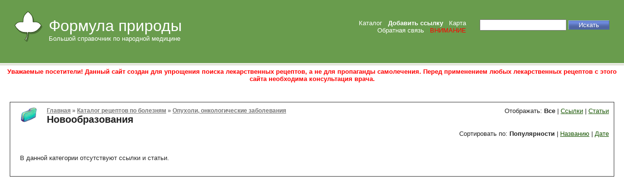

--- FILE ---
content_type: text/html; charset=utf-8
request_url: http://www.formulanature.ru/?c=1011
body_size: 2938
content:

    
<!DOCTYPE html PUBLIC "-//W3C//DTD XHTML 1.0 Transitional//EN"
    "http://www.w3.org/TR/xhtml1/DTD/xhtml1-transitional.dtd">
<html xmlns="http://www.w3.org/1999/xhtml" xml:lang="ru" lang="ru">
    <head>
        <title>Новообразования - Формула природы</title>
        <meta name="Content-Type" content="text/html; charset=utf-8" />
        <link rel="stylesheet" type="text/css" media="all" href="/cncat_config/themes/default-changed/style.css" />
        <link rel="stylesheet" type="text/css" href="/cncat_config/themes/default-changed/highslide/highslide.css" />
        <script type="text/javascript" src="/cncat_config/themes/default-changed/highslide/highslide.js"></script>
        
        
        
            
        
        <script type="text/javascript">
            hs.graphicsDir = '/cncat_config/themes/default-changed/highslide/graphics/';
            hs.outlineType = 'rounded-white';
        </script>
    </head>
    <body>

    
    
        <script type="text/javascript">
        //<![CDATA[
            function baditem(l) 
            {
                t=screen.height/2-50;
                w=screen.width/2-50;
                wnd=window.open("","baditem"+l,"width=200,height=100,top="+t+",left="+w);
		wnd.document.write("<!DOCTYPE h"+"tml PUBLIC '-//W3C//DTD HTML 4.01 Transitional//EN'><"+"HTML><HEAD><TITLE>Предупреждение<"+"/TITLE><META http-equiv='Content-Type' content='text/html; charset=utf-8'><"+"/HEAD><"+"BODY style='font-family:verdana;font-size:11px;color:gray;'><center><B>Вы уверены, что эта ссылка не работает?<"+"/B><br /><br />");
                wnd.document.write("<a href=/cncat_admin/baditem.php?bad="+l+">Да<"+"/a> &nbsp;|&nbsp; <a href='javascript:window.close();'>Нет<"+"/a><"+"/center><"+"/BODY><"+"/HTML>");
                wnd.document.close();
            }
        //]]>
        </script>
    

    
    <table id="top" width="100%">
        <tr><td id="title">
            <div id="logo">
                <h1><a href="/">Формула природы</a></h1>
                <p>Большой справочник по народной медицине</p>
            </div>
        </td><td id="control">
        <table align="right">
            <tr><td>
                    <a href="http://www.formulanature.ru/">Каталог</a> &nbsp; 
                    <a href="http://www.formulanature.ru/?action=add"><strong>Добавить ссылку</strong></a> &nbsp; 
                    
                    
                    <a href="http://www.formulanature.ru/?action=map">Карта</a> &nbsp; 
                    <br />
    <a href="http://www.formulanature.ru/?action=page&id=feedback">Обратная связь</a>
 &nbsp; 
    <a href="http://www.formulanature.ru/?action=page&id=warning"><font class="Apple-style-span" color="#ff0000">ВНИМАНИЕ</font></a>
&nbsp;
            </td><td>
                    
            <form action="http://www.formulanature.ru/?action=search" method="get" id="cn_search">
                <input type="text" name="cn_query" size="20" class="text" value="" />
                <input type="submit" value="Искать" class="submit" onclick="submitSearchForm(0)" />
            </form>
            <script type="text/javascript">
            //<![CDATA[
              function submitSearchForm(furl)
              {     
                  var search_form = document.getElementById('cn_search');
                  var cn_query_value  = search_form.elements[0].value.replace(/[<>\\/&%+]+/g, "");  
                  if(furl > 0)
                  { 
                      search_form.action += cn_query_value;
                      search_form.method = "post";
                      search_form.submit();
                  } 
                  else
                  {
                      search_form.action += "&cn_query=" + cn_query_value;
                      search_form.method = "post";
                      search_form.submit();
                  }
              }
              //]]>
            </script> 


                    
            </td></tr>
        </table>
        </td></tr>
    </table>
    
        <center><font class="Apple-style-span" color="#ff0000"><strong>Уважаемые посетители! Данный сайт создан для упрощения поиска лекарственных рецептов, а не для пропаганды самолечения. Перед применением любых лекарственных рецептов с этого сайта необходима консультация врача.</strong></font></center>
    


    <table width="100%">
    <tr>
    
    
    <td width="100%">
    
    <table width="100%">
        <tr><td id="catlist">
            
        </td>
        
        </tr>
    </table>
    <table width="100%">
        <tr><td id="catpath">
        </td></tr>
    </table>
    
    <table id="main" width="100%">
        <tr>
        <td class="left">
            <table id="catitems">
                <tr><td>
                    <table width="100%" border="0">
                        <tr>
	                      	<td class="caticon">                        	
            	            	
		   	                        <img src="/cncat_image.php?cat=1011" alt="" style="vertical-align: middle;" />
		                        
	                       	</td>
                        	<td>
                        		<table width="100%" border="0">
                        		<tr>
	        	                	<td class="catpath">
							            
							                
            <table id="path">
                <tr><td class="title">

                    <a href="http://www.formulanature.ru/?c=1">Главная</a> 
 &raquo; 
                    <a href="http://www.formulanature.ru/?c=3">Каталог рецептов по болезням</a>
 &raquo; 
                    <a href="http://www.formulanature.ru/?c=28">Опухоли, онкологические заболевания</a>
 


                </td>
                <td class="clear"></td></tr>
            </table>

						    	        
						    	    </td>
	    	                    	<td class="itemtype" rowspan="2">
	Отображать:

        
            <strong>Все</strong>
        
 | 
        
            <a href="http://www.formulanature.ru/?c=1011&amp;s=0&amp;p=0&amp;t=0">Ссылки</a>
        
 | 
        
            <a href="http://www.formulanature.ru/?c=1011&amp;s=0&amp;p=0&amp;t=1">Статьи</a>
        

</td>
						    	</tr>
						    	<tr>
						    	    <td class="cattitle">
		        	                	Новообразования
						                
						                <div class="catdescr"></div>
                                        
		        	                </td>
	    	                    </tr>
	    	                    <tr>
			                        <td class="sort" colspan="2" height="100%">
		    	                        
                    Сортировать по: 

                    
                        <strong>Популярности</strong>
                    
 | 
                    
                        <a href="http://www.formulanature.ru/?c=1011&amp;s=1&amp;p=0">Названию</a>
                    
 | 
                    
                        <a href="http://www.formulanature.ru/?c=1011&amp;s=3&amp;p=0">Дате</a>
                    


		    	                    </td>
			                    </tr>
			                    </table>
                        	</td>
                        </tr>
                    </table>
                </td></tr>
                <tr><td class="navbar">
                
                </td></tr>
                <tr><td class="items">
                
	            
                <table width="100%" border="0">
                <colgroup>
                	<col width="20"/>
                	<col width="*"/>
                </colgroup>

                    </table>

	            
    
        В данной категории отсутствуют ссылки и статьи.
    

                
                </td></tr>
                <tr><td class="navbar">
                
                </td></tr>
            </table>
        </td>
        
        </tr>
    </table>
    
    
    </td></tr></table>

    
    <table id="bottom" width="100%">
        <tr><td class="copyright">
            
        </td>
        
            <td align="right" style="padding: 0 20px 20px 0;"><!--LiveInternet counter--><script type="text/javascript"><!--
document.write("<a href='http://www.liveinternet.ru/click' "+
"target=_blank><img src='//counter.yadro.ru/hit?t18.15;r"+
escape(document.referrer)+((typeof(screen)=="undefined")?"":
";s"+screen.width+"*"+screen.height+"*"+(screen.colorDepth?
screen.colorDepth:screen.pixelDepth))+";u"+escape(document.URL)+
";"+Math.random()+
"' alt='' title='LiveInternet: показано число просмотров за 24"+
" часа, посетителей за 24 часа и за сегодня' "+
"border='0' width='88' height='31'><\/a>")
//--></script><!--/LiveInternet--></td>
        
        </tr>
    </table>
    </body>
</html>  

